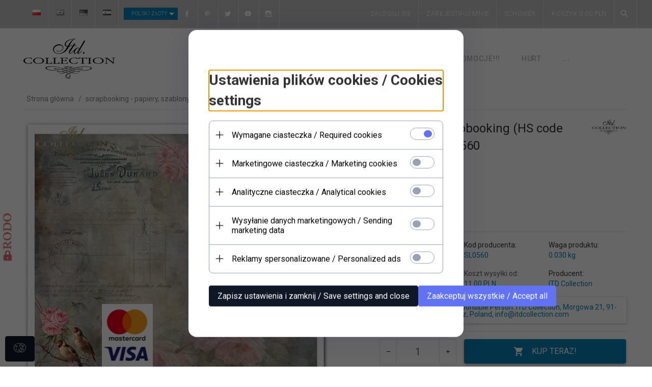

--- FILE ---
content_type: text/html; charset=UTF-8
request_url: https://itdcollection.com/ajax/info/mis/
body_size: -14
content:
{"misId":"63c6bc57fdf038567f6559db1be3ae73"}

--- FILE ---
content_type: text/html; charset=UTF-8
request_url: https://itdcollection.com/ajax/pinfo/inventory/
body_size: 168
content:

<form id="options_form" name="options_form" method="post" action="/_cart/index/">
    <div id="options_form_tab" class="inventory-container">
            </div>
    <input type="hidden" id="products_id" name="products_id" value="10251" />
    <input type="hidden" id="rtime" name="rtime" value="3" />
    <script>
			window.jQuery && window.jQuery.trigger("inventoryLoaded");
    </script>


--- FILE ---
content_type: text/html; charset=utf-8
request_url: https://accounts.google.com/o/oauth2/postmessageRelay?parent=https%3A%2F%2Fitdcollection.com&jsh=m%3B%2F_%2Fscs%2Fabc-static%2F_%2Fjs%2Fk%3Dgapi.lb.en.OE6tiwO4KJo.O%2Fd%3D1%2Frs%3DAHpOoo_Itz6IAL6GO-n8kgAepm47TBsg1Q%2Fm%3D__features__
body_size: 161
content:
<!DOCTYPE html><html><head><title></title><meta http-equiv="content-type" content="text/html; charset=utf-8"><meta http-equiv="X-UA-Compatible" content="IE=edge"><meta name="viewport" content="width=device-width, initial-scale=1, minimum-scale=1, maximum-scale=1, user-scalable=0"><script src='https://ssl.gstatic.com/accounts/o/2580342461-postmessagerelay.js' nonce="hZhS19u8-32MRZcdT5Maaw"></script></head><body><script type="text/javascript" src="https://apis.google.com/js/rpc:shindig_random.js?onload=init" nonce="hZhS19u8-32MRZcdT5Maaw"></script></body></html>